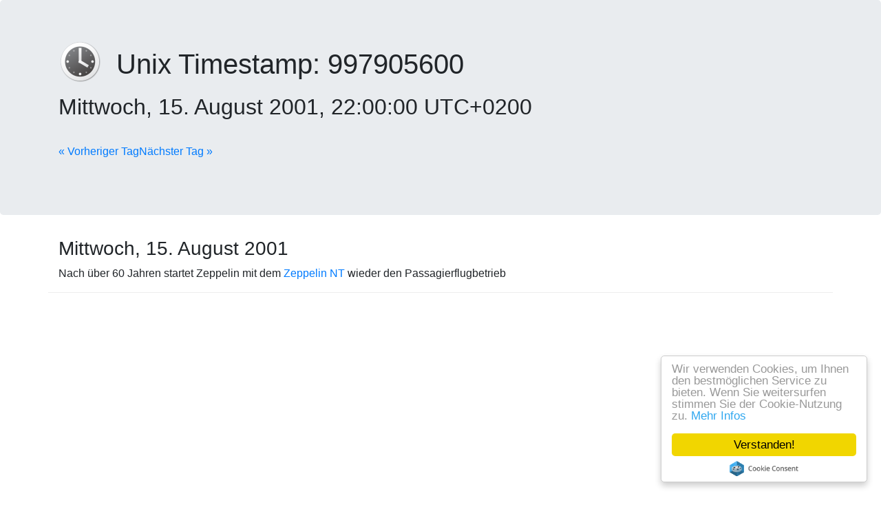

--- FILE ---
content_type: text/html; charset=UTF-8
request_url: https://www.unixtimestamp.de/unixtime-for/2001-08-15%2022:00:00
body_size: 2616
content:
<!DOCTYPE html><!--[if lt IE 7]><html class="no-js lt-ie9 lt-ie8 lt-ie7"><![endif]--><!--[if IE 7]><html class="no-js lt-ie9 lt-ie8"><![endif]--><!--[if IE 8]><html class="no-js lt-ie9"><![endif]--><!--[if gt IE 8]><!--><html class="no-js" lang="de" data-date-format="dddd, DD. MMMM YYYY, HH:mm:ss UTCZZ"><!--<![endif]--><head><meta charset="utf-8"><title>Mittwoch, 15. August 2001, 22:00:00 UTC+0200 konvertiert zu Unixzeit 997905600 | unixtimestamp.de</title><meta name="description" content="Unix Timestamps/Epoch time zu lesbaren Zeitstempeln online umrechnen und mehr erfahren zu 2 geschichtlichen Ereignissen am 15.08. »"><meta name="author" content="Hendrik Söbbing"><link href="/favicon.ico" rel="icon"><link rel="apple-touch-icon" sizes="60x60" href="/img/icons/apple-touch-icon-60.png"><link rel="apple-touch-icon" sizes="76x76" href="/img/icons/apple-touch-icon-76.png"><link rel="apple-touch-icon" sizes="120x120" href="/img/icons/apple-touch-icon-120.png"><link rel="apple-touch-icon-precomposed" sizes="152x152" href="/img/icons/apple-touch-icon-152.png"><meta name="application-name" content="Unix Timestamp"><meta name="msapplication-tooltip" content="Unix Timestamp"><meta name="msapplication-starturl" content="http://www.unixtimestamp.de"><meta name="msapplication-TileColor" content="#eeeeee"><meta name="msapplication-square70x70logo" content="/img/icons/windows-70.png"><meta name="msapplication-square150x150logo" content="/img/icons/windows-150.png"><meta name="msapplication-wide310x150logo" content="/img/icons/windows-310x150.png"><meta name="msapplication-square310x310logo" content="/img/icons/windows-310.png"><meta name="viewport" content="width=device-width, initial-scale=1"><link rel="canonical" href="/unixtime-for/2001-08-15%2000:00:00"><link rel="shorturl" href="/unixtime-for/2001-08-15%2000:00:00"><link rel="alternate" href="//www.convert-unix-timestamp.com/unixtime-for/2001-08-15%2000:00:00" hreflang="en-us"><link rel="prev" href="/unixtime-for/2001-08-14%2000:00:00"><link rel="next" href="/unixtime-for/2001-08-16%2000:00:00"><link rel="stylesheet" href="/build/styles.196d5fcb.css"><!-- Google Tag Manager --><script>(function(w,d,s,l,i){w[l]=w[l]||[];w[l].push({'gtm.start':new Date().getTime(),event:'gtm.js'});var f=d.getElementsByTagName(s)[0], j=d.createElement(s),dl=l!='dataLayer'?'&l='+l:'';j.async=true;j.src= 'https://www.googletagmanager.com/gtm.js?id='+i+dl;f.parentNode.insertBefore(j,f);})(window,document,'script','dataLayer','GTM-W75FJJW');</script><!-- End Google Tag Manager --><script async data-ad-client="ca-pub-4819873232481542" src="https://pagead2.googlesyndication.com/pagead/js/adsbygoogle.js"></script><script async defer data-domain="unixtimestamp.de" src="https://stats.handcoding.de/js/plausible.js"></script></head><body><!--[if lt IE 7]><p class="browsehappy">You are using an <strong>outdated</strong> browser. Please <a href="http://browsehappy.com/">upgrade
    your browser</a> to improve your experience.</p><![endif]--><!-- Google Tag Manager (noscript) --><noscript><iframe src="https://www.googletagmanager.com/ns.html?id=GTM-W75FJJW" height="0" width="0" style="display:none;visibility:hidden"></iframe></noscript><!-- End Google Tag Manager (noscript) --><div class="jumbotron"><div class="container"><h1><a href="/" title="Zur Startseite des Unix Timestamp Converter/Unixzeit Rechners"><img src="/apple-touch-icon.png" class="logo" alt="Online Unix Timestamp Converter/Unixzeit Rechner" /></a>Unix Timestamp: <span id=unixtime>997905600</span><br><small id=readable>Mittwoch, 15. August 2001, 22:00:00 UTC+0200</small></h1><br><p><a href="/unixtime-for/2001-08-14%2000:00:00">« Vorheriger Tag</a><a href="/unixtime-for/2001-08-16%2000:00:00" class="pull-right">Nächster Tag »</a></p></div></div><div class="container"><div class="pull-right hidden-xs"><!-- AddThis Button BEGIN --><div class="addthis_toolbox addthis_default_style addthis_32x32_style"><a class="addthis_button_preferred_1"></a><a class="addthis_button_preferred_2"></a><a class="addthis_button_preferred_3"></a><a class="addthis_button_preferred_4"></a><a class="addthis_button_compact"></a><a class="addthis_counter addthis_bubble_style"></a></div><script type="text/javascript">var addthis_config = {"data_track_addressbar":true};</script><script type="text/javascript" src="//s7.addthis.com/js/300/addthis_widget.js#pubid=ra-537340445c2bdfc5"></script><!-- AddThis Button END --></div><div class="row"><div class="col-md-12"><h3>Mittwoch, 15. August 2001</h3></div></div><div class="row event clearfix" id="54533d55e8beec8f551ec0eb2e4f1240"><div class="col-md-12"><div class="text">
                        Nach über 60 Jahren startet Zeppelin mit dem <a rel="nofollow noopener" target="_blank" href="/redirect?url=%2F%2Fde.wikipedia.org%2Fwiki%2FZeppelin_NT">Zeppelin NT</a> wieder den Passagierflugbetrieb
                    </div></div></div><div class="row event"><div class="col-md-12"><script async src="//pagead2.googlesyndication.com/pagead/js/adsbygoogle.js"></script><!-- Download Handbuch InList --><ins class="adsbygoogle"
                             style="display:block"
                             data-ad-client="ca-pub-4819873232481542"
                             data-ad-slot="4551098815"
                             data-ad-format="auto"></ins><script>(adsbygoogle=window.adsbygoogle||[]).push({});</script></div></div><div class="row event clearfix" id="b8cdde732334d3f7e6d40e5c4cb9b000"><div class="col-md-12"><div class="text">
                        Bodensee/Deutschland: Erstmals seit über 60 Jahren startet als erster Zeppelin der  Zeppelin NT wieder den Passagierflugbetrieb.
                    </div></div></div><div class="row clearfix"><div class="col-md-12"><div class="text">
                    Quelle: <a href="https://de.wikipedia.org" rel="nofollow">Wikipedia</a></div></div></div></div><div class="container"><hr><footer><p><a href="//www.convert-unix-timestamp.com">EN</a>
                &nbsp;&mdash;&nbsp;<a href="/imprint" rel="nofollow">Impressum</a>
                &nbsp;&mdash;&nbsp;<a href="/privacy" rel="nofollow">Datenschutz</a>
                &nbsp;&mdash;&nbsp;<a href="/url-encoder-decoder">URL Encoder/Decoder</a>
                &nbsp;&mdash;&nbsp;<a href="/html-entity-encoder-decoder">HTML Entity Encoder/Decoder</a>
                &nbsp;&mdash;&nbsp;<a href="https://www.utf8-encode.de">UTF8 Encode online</a>
                &nbsp;&mdash;&nbsp;<a href="https://www.utf8-decode.de">UTF8 Decode online</a><br><a href="/unixtime/997905600">Unixzeit 997905600</a>
                &nbsp;&mdash;&nbsp;<a href="/unixtime-for/2001-08-15%2022:00:00">Mittwoch, 15. August 2001 um 22:00:00 MESZ</a></p></footer></div><script type="text/javascript">
        window.cookieconsent_options = {"message":"Wir verwenden Cookies, um Ihnen den bestmöglichen Service zu bieten. Wenn Sie weitersurfen stimmen Sie der Cookie-Nutzung zu.","dismiss":"Verstanden!","learnMore":"Mehr Infos","link":"/imprint#cookies","theme":"light-floating"};
    </script><script type="text/javascript" src="//cdnjs.cloudflare.com/ajax/libs/cookieconsent2/1.0.9/cookieconsent.min.js"></script><script defer src="https://static.cloudflareinsights.com/beacon.min.js/vcd15cbe7772f49c399c6a5babf22c1241717689176015" integrity="sha512-ZpsOmlRQV6y907TI0dKBHq9Md29nnaEIPlkf84rnaERnq6zvWvPUqr2ft8M1aS28oN72PdrCzSjY4U6VaAw1EQ==" data-cf-beacon='{"version":"2024.11.0","token":"a2f9d7a315664278821ea7a0e2f483da","r":1,"server_timing":{"name":{"cfCacheStatus":true,"cfEdge":true,"cfExtPri":true,"cfL4":true,"cfOrigin":true,"cfSpeedBrain":true},"location_startswith":null}}' crossorigin="anonymous"></script>


--- FILE ---
content_type: text/html; charset=utf-8
request_url: https://www.google.com/recaptcha/api2/aframe
body_size: 267
content:
<!DOCTYPE HTML><html><head><meta http-equiv="content-type" content="text/html; charset=UTF-8"></head><body><script nonce="gb7_Nk6fEKsb7yLPL4eaWw">/** Anti-fraud and anti-abuse applications only. See google.com/recaptcha */ try{var clients={'sodar':'https://pagead2.googlesyndication.com/pagead/sodar?'};window.addEventListener("message",function(a){try{if(a.source===window.parent){var b=JSON.parse(a.data);var c=clients[b['id']];if(c){var d=document.createElement('img');d.src=c+b['params']+'&rc='+(localStorage.getItem("rc::a")?sessionStorage.getItem("rc::b"):"");window.document.body.appendChild(d);sessionStorage.setItem("rc::e",parseInt(sessionStorage.getItem("rc::e")||0)+1);localStorage.setItem("rc::h",'1769502786451');}}}catch(b){}});window.parent.postMessage("_grecaptcha_ready", "*");}catch(b){}</script></body></html>